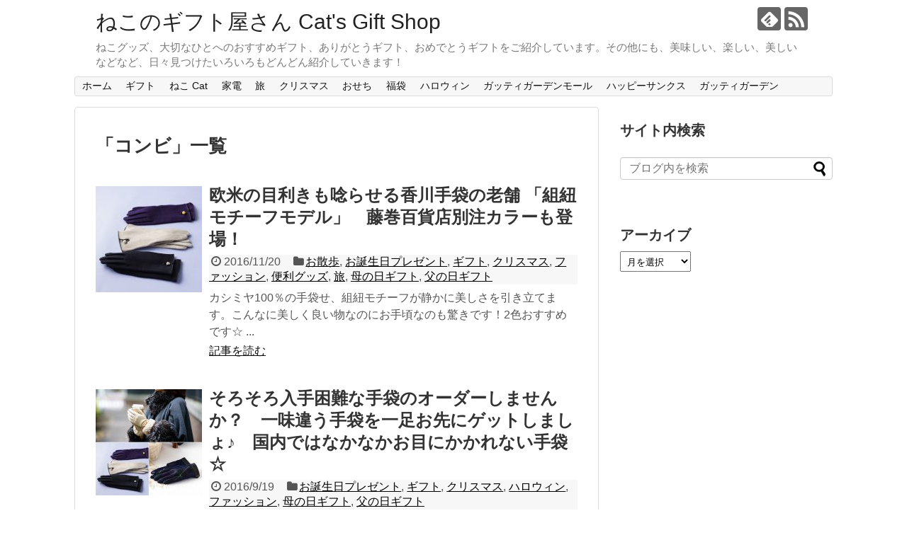

--- FILE ---
content_type: text/html; charset=UTF-8
request_url: https://gift.gatti-garden.tokyo/tag/%E3%82%B3%E3%83%B3%E3%83%93/
body_size: 34539
content:
<!DOCTYPE html>
<html lang="ja">
<head>
<meta charset="UTF-8">
  <meta name="viewport" content="width=1280, maximum-scale=1, user-scalable=yes">
<link rel="alternate" type="application/rss+xml" title="ねこのギフト屋さん Cat&#039;s Gift Shop RSS Feed" href="https://gift.gatti-garden.tokyo/feed/" />
<link rel="pingback" href="https://gift.gatti-garden.tokyo/xmlrpc.php" />
<meta name="robots" content="noindex,follow">
<meta name="description" content="「コンビ」の記事一覧です。" />
<meta name="keywords" content="コンビ" />
<!-- OGP -->
<meta property="og:type" content="website">
<meta property="og:description" content="「コンビ」の記事一覧です。">
<meta property="og:title" content="  コンビ | ねこのギフト屋さん Cat&#039;s Gift Shop">
<meta property="og:url" content="https://gift.gatti-garden.tokyo/tag/%e3%82%ab%e3%82%b7%e3%83%9f%e3%83%a4/">
<meta property="og:site_name" content="ねこのギフト屋さん Cat&#039;s Gift Shop">
<meta property="og:locale" content="ja_JP">
<!-- /OGP -->
<!-- Twitter Card -->
<meta name="twitter:card" content="summary">
<meta name="twitter:description" content="「コンビ」の記事一覧です。">
<meta name="twitter:title" content="  コンビ | ねこのギフト屋さん Cat&#039;s Gift Shop">
<meta name="twitter:url" content="https://gift.gatti-garden.tokyo/tag/%e3%82%ab%e3%82%b7%e3%83%9f%e3%83%a4/">
<meta name="twitter:domain" content="gift.gatti-garden.tokyo">
<!-- /Twitter Card -->

<title>コンビ  |  ねこのギフト屋さん Cat&#039;s Gift Shop</title>
<meta name='robots' content='max-image-preview:large' />
<link rel='dns-prefetch' href='//s.w.org' />
<link rel="alternate" type="application/rss+xml" title="ねこのギフト屋さん Cat&#039;s Gift Shop &raquo; フィード" href="https://gift.gatti-garden.tokyo/feed/" />
<link rel="alternate" type="application/rss+xml" title="ねこのギフト屋さん Cat&#039;s Gift Shop &raquo; コメントフィード" href="https://gift.gatti-garden.tokyo/comments/feed/" />
<link rel="alternate" type="application/rss+xml" title="ねこのギフト屋さん Cat&#039;s Gift Shop &raquo; コンビ タグのフィード" href="https://gift.gatti-garden.tokyo/tag/%e3%82%b3%e3%83%b3%e3%83%93/feed/" />
<script type="text/javascript">
window._wpemojiSettings = {"baseUrl":"https:\/\/s.w.org\/images\/core\/emoji\/14.0.0\/72x72\/","ext":".png","svgUrl":"https:\/\/s.w.org\/images\/core\/emoji\/14.0.0\/svg\/","svgExt":".svg","source":{"concatemoji":"https:\/\/gift.gatti-garden.tokyo\/wp-includes\/js\/wp-emoji-release.min.js?ver=6.0.11"}};
/*! This file is auto-generated */
!function(e,a,t){var n,r,o,i=a.createElement("canvas"),p=i.getContext&&i.getContext("2d");function s(e,t){var a=String.fromCharCode,e=(p.clearRect(0,0,i.width,i.height),p.fillText(a.apply(this,e),0,0),i.toDataURL());return p.clearRect(0,0,i.width,i.height),p.fillText(a.apply(this,t),0,0),e===i.toDataURL()}function c(e){var t=a.createElement("script");t.src=e,t.defer=t.type="text/javascript",a.getElementsByTagName("head")[0].appendChild(t)}for(o=Array("flag","emoji"),t.supports={everything:!0,everythingExceptFlag:!0},r=0;r<o.length;r++)t.supports[o[r]]=function(e){if(!p||!p.fillText)return!1;switch(p.textBaseline="top",p.font="600 32px Arial",e){case"flag":return s([127987,65039,8205,9895,65039],[127987,65039,8203,9895,65039])?!1:!s([55356,56826,55356,56819],[55356,56826,8203,55356,56819])&&!s([55356,57332,56128,56423,56128,56418,56128,56421,56128,56430,56128,56423,56128,56447],[55356,57332,8203,56128,56423,8203,56128,56418,8203,56128,56421,8203,56128,56430,8203,56128,56423,8203,56128,56447]);case"emoji":return!s([129777,127995,8205,129778,127999],[129777,127995,8203,129778,127999])}return!1}(o[r]),t.supports.everything=t.supports.everything&&t.supports[o[r]],"flag"!==o[r]&&(t.supports.everythingExceptFlag=t.supports.everythingExceptFlag&&t.supports[o[r]]);t.supports.everythingExceptFlag=t.supports.everythingExceptFlag&&!t.supports.flag,t.DOMReady=!1,t.readyCallback=function(){t.DOMReady=!0},t.supports.everything||(n=function(){t.readyCallback()},a.addEventListener?(a.addEventListener("DOMContentLoaded",n,!1),e.addEventListener("load",n,!1)):(e.attachEvent("onload",n),a.attachEvent("onreadystatechange",function(){"complete"===a.readyState&&t.readyCallback()})),(e=t.source||{}).concatemoji?c(e.concatemoji):e.wpemoji&&e.twemoji&&(c(e.twemoji),c(e.wpemoji)))}(window,document,window._wpemojiSettings);
</script>
<style type="text/css">
img.wp-smiley,
img.emoji {
	display: inline !important;
	border: none !important;
	box-shadow: none !important;
	height: 1em !important;
	width: 1em !important;
	margin: 0 0.07em !important;
	vertical-align: -0.1em !important;
	background: none !important;
	padding: 0 !important;
}
</style>
	<link rel='stylesheet' id='simplicity-style-css'  href='https://gift.gatti-garden.tokyo/wp-content/themes/simplicity2/style.css?ver=6.0.11&#038;fver=20190419043425' type='text/css' media='all' />
<link rel='stylesheet' id='responsive-style-css'  href='https://gift.gatti-garden.tokyo/wp-content/themes/simplicity2/css/responsive-pc.css?ver=6.0.11&#038;fver=20190419043425' type='text/css' media='all' />
<link rel='stylesheet' id='font-awesome-style-css'  href='https://gift.gatti-garden.tokyo/wp-content/themes/simplicity2/webfonts/css/font-awesome.min.css?ver=6.0.11&#038;fver=20190419043425' type='text/css' media='all' />
<link rel='stylesheet' id='icomoon-style-css'  href='https://gift.gatti-garden.tokyo/wp-content/themes/simplicity2/webfonts/icomoon/style.css?ver=6.0.11&#038;fver=20190419043425' type='text/css' media='all' />
<link rel='stylesheet' id='extension-style-css'  href='https://gift.gatti-garden.tokyo/wp-content/themes/simplicity2/css/extension.css?ver=6.0.11&#038;fver=20190419043425' type='text/css' media='all' />
<style id='extension-style-inline-css' type='text/css'>
@media screen and (max-width:639px){.article br{display:block}}
</style>
<link rel='stylesheet' id='print-style-css'  href='https://gift.gatti-garden.tokyo/wp-content/themes/simplicity2/css/print.css?ver=6.0.11&#038;fver=20190419043425' type='text/css' media='print' />
<link rel='stylesheet' id='wp-block-library-css'  href='https://gift.gatti-garden.tokyo/wp-includes/css/dist/block-library/style.min.css?ver=6.0.11' type='text/css' media='all' />
<style id='global-styles-inline-css' type='text/css'>
body{--wp--preset--color--black: #000000;--wp--preset--color--cyan-bluish-gray: #abb8c3;--wp--preset--color--white: #ffffff;--wp--preset--color--pale-pink: #f78da7;--wp--preset--color--vivid-red: #cf2e2e;--wp--preset--color--luminous-vivid-orange: #ff6900;--wp--preset--color--luminous-vivid-amber: #fcb900;--wp--preset--color--light-green-cyan: #7bdcb5;--wp--preset--color--vivid-green-cyan: #00d084;--wp--preset--color--pale-cyan-blue: #8ed1fc;--wp--preset--color--vivid-cyan-blue: #0693e3;--wp--preset--color--vivid-purple: #9b51e0;--wp--preset--gradient--vivid-cyan-blue-to-vivid-purple: linear-gradient(135deg,rgba(6,147,227,1) 0%,rgb(155,81,224) 100%);--wp--preset--gradient--light-green-cyan-to-vivid-green-cyan: linear-gradient(135deg,rgb(122,220,180) 0%,rgb(0,208,130) 100%);--wp--preset--gradient--luminous-vivid-amber-to-luminous-vivid-orange: linear-gradient(135deg,rgba(252,185,0,1) 0%,rgba(255,105,0,1) 100%);--wp--preset--gradient--luminous-vivid-orange-to-vivid-red: linear-gradient(135deg,rgba(255,105,0,1) 0%,rgb(207,46,46) 100%);--wp--preset--gradient--very-light-gray-to-cyan-bluish-gray: linear-gradient(135deg,rgb(238,238,238) 0%,rgb(169,184,195) 100%);--wp--preset--gradient--cool-to-warm-spectrum: linear-gradient(135deg,rgb(74,234,220) 0%,rgb(151,120,209) 20%,rgb(207,42,186) 40%,rgb(238,44,130) 60%,rgb(251,105,98) 80%,rgb(254,248,76) 100%);--wp--preset--gradient--blush-light-purple: linear-gradient(135deg,rgb(255,206,236) 0%,rgb(152,150,240) 100%);--wp--preset--gradient--blush-bordeaux: linear-gradient(135deg,rgb(254,205,165) 0%,rgb(254,45,45) 50%,rgb(107,0,62) 100%);--wp--preset--gradient--luminous-dusk: linear-gradient(135deg,rgb(255,203,112) 0%,rgb(199,81,192) 50%,rgb(65,88,208) 100%);--wp--preset--gradient--pale-ocean: linear-gradient(135deg,rgb(255,245,203) 0%,rgb(182,227,212) 50%,rgb(51,167,181) 100%);--wp--preset--gradient--electric-grass: linear-gradient(135deg,rgb(202,248,128) 0%,rgb(113,206,126) 100%);--wp--preset--gradient--midnight: linear-gradient(135deg,rgb(2,3,129) 0%,rgb(40,116,252) 100%);--wp--preset--duotone--dark-grayscale: url('#wp-duotone-dark-grayscale');--wp--preset--duotone--grayscale: url('#wp-duotone-grayscale');--wp--preset--duotone--purple-yellow: url('#wp-duotone-purple-yellow');--wp--preset--duotone--blue-red: url('#wp-duotone-blue-red');--wp--preset--duotone--midnight: url('#wp-duotone-midnight');--wp--preset--duotone--magenta-yellow: url('#wp-duotone-magenta-yellow');--wp--preset--duotone--purple-green: url('#wp-duotone-purple-green');--wp--preset--duotone--blue-orange: url('#wp-duotone-blue-orange');--wp--preset--font-size--small: 13px;--wp--preset--font-size--medium: 20px;--wp--preset--font-size--large: 36px;--wp--preset--font-size--x-large: 42px;}.has-black-color{color: var(--wp--preset--color--black) !important;}.has-cyan-bluish-gray-color{color: var(--wp--preset--color--cyan-bluish-gray) !important;}.has-white-color{color: var(--wp--preset--color--white) !important;}.has-pale-pink-color{color: var(--wp--preset--color--pale-pink) !important;}.has-vivid-red-color{color: var(--wp--preset--color--vivid-red) !important;}.has-luminous-vivid-orange-color{color: var(--wp--preset--color--luminous-vivid-orange) !important;}.has-luminous-vivid-amber-color{color: var(--wp--preset--color--luminous-vivid-amber) !important;}.has-light-green-cyan-color{color: var(--wp--preset--color--light-green-cyan) !important;}.has-vivid-green-cyan-color{color: var(--wp--preset--color--vivid-green-cyan) !important;}.has-pale-cyan-blue-color{color: var(--wp--preset--color--pale-cyan-blue) !important;}.has-vivid-cyan-blue-color{color: var(--wp--preset--color--vivid-cyan-blue) !important;}.has-vivid-purple-color{color: var(--wp--preset--color--vivid-purple) !important;}.has-black-background-color{background-color: var(--wp--preset--color--black) !important;}.has-cyan-bluish-gray-background-color{background-color: var(--wp--preset--color--cyan-bluish-gray) !important;}.has-white-background-color{background-color: var(--wp--preset--color--white) !important;}.has-pale-pink-background-color{background-color: var(--wp--preset--color--pale-pink) !important;}.has-vivid-red-background-color{background-color: var(--wp--preset--color--vivid-red) !important;}.has-luminous-vivid-orange-background-color{background-color: var(--wp--preset--color--luminous-vivid-orange) !important;}.has-luminous-vivid-amber-background-color{background-color: var(--wp--preset--color--luminous-vivid-amber) !important;}.has-light-green-cyan-background-color{background-color: var(--wp--preset--color--light-green-cyan) !important;}.has-vivid-green-cyan-background-color{background-color: var(--wp--preset--color--vivid-green-cyan) !important;}.has-pale-cyan-blue-background-color{background-color: var(--wp--preset--color--pale-cyan-blue) !important;}.has-vivid-cyan-blue-background-color{background-color: var(--wp--preset--color--vivid-cyan-blue) !important;}.has-vivid-purple-background-color{background-color: var(--wp--preset--color--vivid-purple) !important;}.has-black-border-color{border-color: var(--wp--preset--color--black) !important;}.has-cyan-bluish-gray-border-color{border-color: var(--wp--preset--color--cyan-bluish-gray) !important;}.has-white-border-color{border-color: var(--wp--preset--color--white) !important;}.has-pale-pink-border-color{border-color: var(--wp--preset--color--pale-pink) !important;}.has-vivid-red-border-color{border-color: var(--wp--preset--color--vivid-red) !important;}.has-luminous-vivid-orange-border-color{border-color: var(--wp--preset--color--luminous-vivid-orange) !important;}.has-luminous-vivid-amber-border-color{border-color: var(--wp--preset--color--luminous-vivid-amber) !important;}.has-light-green-cyan-border-color{border-color: var(--wp--preset--color--light-green-cyan) !important;}.has-vivid-green-cyan-border-color{border-color: var(--wp--preset--color--vivid-green-cyan) !important;}.has-pale-cyan-blue-border-color{border-color: var(--wp--preset--color--pale-cyan-blue) !important;}.has-vivid-cyan-blue-border-color{border-color: var(--wp--preset--color--vivid-cyan-blue) !important;}.has-vivid-purple-border-color{border-color: var(--wp--preset--color--vivid-purple) !important;}.has-vivid-cyan-blue-to-vivid-purple-gradient-background{background: var(--wp--preset--gradient--vivid-cyan-blue-to-vivid-purple) !important;}.has-light-green-cyan-to-vivid-green-cyan-gradient-background{background: var(--wp--preset--gradient--light-green-cyan-to-vivid-green-cyan) !important;}.has-luminous-vivid-amber-to-luminous-vivid-orange-gradient-background{background: var(--wp--preset--gradient--luminous-vivid-amber-to-luminous-vivid-orange) !important;}.has-luminous-vivid-orange-to-vivid-red-gradient-background{background: var(--wp--preset--gradient--luminous-vivid-orange-to-vivid-red) !important;}.has-very-light-gray-to-cyan-bluish-gray-gradient-background{background: var(--wp--preset--gradient--very-light-gray-to-cyan-bluish-gray) !important;}.has-cool-to-warm-spectrum-gradient-background{background: var(--wp--preset--gradient--cool-to-warm-spectrum) !important;}.has-blush-light-purple-gradient-background{background: var(--wp--preset--gradient--blush-light-purple) !important;}.has-blush-bordeaux-gradient-background{background: var(--wp--preset--gradient--blush-bordeaux) !important;}.has-luminous-dusk-gradient-background{background: var(--wp--preset--gradient--luminous-dusk) !important;}.has-pale-ocean-gradient-background{background: var(--wp--preset--gradient--pale-ocean) !important;}.has-electric-grass-gradient-background{background: var(--wp--preset--gradient--electric-grass) !important;}.has-midnight-gradient-background{background: var(--wp--preset--gradient--midnight) !important;}.has-small-font-size{font-size: var(--wp--preset--font-size--small) !important;}.has-medium-font-size{font-size: var(--wp--preset--font-size--medium) !important;}.has-large-font-size{font-size: var(--wp--preset--font-size--large) !important;}.has-x-large-font-size{font-size: var(--wp--preset--font-size--x-large) !important;}
</style>
<script type='text/javascript' src='https://gift.gatti-garden.tokyo/wp-includes/js/jquery/jquery.min.js?ver=3.6.0' id='jquery-core-js'></script>
<script type='text/javascript' src='https://gift.gatti-garden.tokyo/wp-includes/js/jquery/jquery-migrate.min.js?ver=3.3.2' id='jquery-migrate-js'></script>
</head>
  <body class="archive tag tag-2720" itemscope itemtype="https://schema.org/WebPage">
    <div id="container">

      <!-- header -->
      <header itemscope itemtype="https://schema.org/WPHeader">
        <div id="header" class="clearfix">
          <div id="header-in">

                        <div id="h-top">
              <!-- モバイルメニュー表示用のボタン -->
<div id="mobile-menu">
  <a id="mobile-menu-toggle" href="#"><span class="fa fa-bars fa-2x"></span></a>
</div>

              <div class="alignleft top-title-catchphrase">
                <!-- サイトのタイトル -->
<p id="site-title" itemscope itemtype="https://schema.org/Organization">
  <a href="https://gift.gatti-garden.tokyo/">ねこのギフト屋さん Cat&#039;s Gift Shop</a></p>
<!-- サイトの概要 -->
<p id="site-description">
  ねこグッズ、大切なひとへのおすすめギフト、ありがとうギフト、おめでとうギフトをご紹介しています。その他にも、美味しい、楽しい、美しいなどなど、日々見つけたいろいろもどんどん紹介していきます！</p>
              </div>

              <div class="alignright top-sns-follows">
                                <!-- SNSページ -->
<div class="sns-pages">
<p class="sns-follow-msg">フォローする</p>
<ul class="snsp">
<li class="feedly-page"><a href="//feedly.com/i/subscription/feed/https://gift.gatti-garden.tokyo/feed/" target="blank" title="feedlyで更新情報を購読" rel="nofollow"><span class="icon-feedly-logo"></span></a></li><li class="rss-page"><a href="https://gift.gatti-garden.tokyo/feed/" target="_blank" title="RSSで更新情報をフォロー" rel="nofollow"><span class="icon-rss-logo"></span></a></li>  </ul>
</div>
                              </div>

            </div><!-- /#h-top -->
          </div><!-- /#header-in -->
        </div><!-- /#header -->
      </header>

      <!-- Navigation -->
<nav itemscope itemtype="https://schema.org/SiteNavigationElement">
  <div id="navi">
      	<div id="navi-in">
      <div class="menu-%e3%83%a1%e3%83%8b%e3%83%a5%e3%83%bc1-container"><ul id="menu-%e3%83%a1%e3%83%8b%e3%83%a5%e3%83%bc1" class="menu"><li id="menu-item-2163" class="menu-item menu-item-type-custom menu-item-object-custom menu-item-home menu-item-2163"><a href="https://gift.gatti-garden.tokyo/">ホーム</a></li>
<li id="menu-item-48" class="menu-item menu-item-type-taxonomy menu-item-object-category menu-item-has-children menu-item-48"><a href="https://gift.gatti-garden.tokyo/category/gift/">ギフト</a>
<ul class="sub-menu">
	<li id="menu-item-57" class="menu-item menu-item-type-taxonomy menu-item-object-category menu-item-57"><a href="https://gift.gatti-garden.tokyo/category/flower/">花</a></li>
	<li id="menu-item-56" class="menu-item menu-item-type-taxonomy menu-item-object-category menu-item-56"><a href="https://gift.gatti-garden.tokyo/category/sweets/">スイーツ</a></li>
	<li id="menu-item-244" class="menu-item menu-item-type-taxonomy menu-item-object-category menu-item-244"><a href="https://gift.gatti-garden.tokyo/category/gurume/">グルメ</a></li>
	<li id="menu-item-68" class="menu-item menu-item-type-taxonomy menu-item-object-category menu-item-68"><a href="https://gift.gatti-garden.tokyo/category/fashion/">ファッション</a></li>
	<li id="menu-item-1896" class="menu-item menu-item-type-taxonomy menu-item-object-category menu-item-1896"><a href="https://gift.gatti-garden.tokyo/category/kids/">キッズ</a></li>
	<li id="menu-item-246" class="menu-item menu-item-type-taxonomy menu-item-object-category menu-item-246"><a href="https://gift.gatti-garden.tokyo/category/useful-items/">便利グッズ</a></li>
	<li id="menu-item-50" class="menu-item menu-item-type-taxonomy menu-item-object-category menu-item-50"><a href="https://gift.gatti-garden.tokyo/category/gift/birthday-present/">お誕生日プレゼント</a></li>
	<li id="menu-item-51" class="menu-item menu-item-type-taxonomy menu-item-object-category menu-item-51"><a href="https://gift.gatti-garden.tokyo/category/gift/fathersday/">父の日ギフト</a></li>
</ul>
</li>
<li id="menu-item-49" class="menu-item menu-item-type-taxonomy menu-item-object-category menu-item-has-children menu-item-49"><a href="https://gift.gatti-garden.tokyo/category/cat/">ねこ Cat</a>
<ul class="sub-menu">
	<li id="menu-item-164" class="menu-item menu-item-type-taxonomy menu-item-object-category menu-item-164"><a href="https://gift.gatti-garden.tokyo/category/cat/cat-house/">ねこハウス</a></li>
	<li id="menu-item-165" class="menu-item menu-item-type-taxonomy menu-item-object-category menu-item-165"><a href="https://gift.gatti-garden.tokyo/category/cat/neko-tsumetogi/">ねこ爪とぎ</a></li>
	<li id="menu-item-166" class="menu-item menu-item-type-taxonomy menu-item-object-category menu-item-166"><a href="https://gift.gatti-garden.tokyo/category/cat/cat-goods/">ねこグッズ</a></li>
</ul>
</li>
<li id="menu-item-247" class="menu-item menu-item-type-taxonomy menu-item-object-category menu-item-247"><a href="https://gift.gatti-garden.tokyo/category/consumer/">家電</a></li>
<li id="menu-item-248" class="menu-item menu-item-type-taxonomy menu-item-object-category menu-item-248"><a href="https://gift.gatti-garden.tokyo/category/travel/">旅</a></li>
<li id="menu-item-1893" class="menu-item menu-item-type-taxonomy menu-item-object-category menu-item-1893"><a href="https://gift.gatti-garden.tokyo/category/xmas/">クリスマス</a></li>
<li id="menu-item-1892" class="menu-item menu-item-type-taxonomy menu-item-object-category menu-item-1892"><a href="https://gift.gatti-garden.tokyo/category/osechi/">おせち</a></li>
<li id="menu-item-1895" class="menu-item menu-item-type-taxonomy menu-item-object-category menu-item-1895"><a href="https://gift.gatti-garden.tokyo/category/fukubukuro/">福袋</a></li>
<li id="menu-item-1894" class="menu-item menu-item-type-taxonomy menu-item-object-category menu-item-1894"><a href="https://gift.gatti-garden.tokyo/category/haloween/">ハロウィン</a></li>
<li id="menu-item-712" class="menu-item menu-item-type-custom menu-item-object-custom menu-item-712"><a href="http://gatti-garden.tokyo">ガッティガーデンモール</a></li>
<li id="menu-item-1477" class="menu-item menu-item-type-custom menu-item-object-custom menu-item-1477"><a href="http://happy-thanks.jpn.org/">ハッピーサンクス</a></li>
<li id="menu-item-713" class="menu-item menu-item-type-custom menu-item-object-custom menu-item-713"><a href="http://gatti-garden.com">ガッティガーデン</a></li>
</ul></div>    </div><!-- /#navi-in -->
  </div><!-- /#navi -->
</nav>
<!-- /Navigation -->
      <!-- 本体部分 -->
      <div id="body">
        <div id="body-in" class="cf">

          
          <!-- main -->
          <main itemscope itemprop="mainContentOfPage">
            <div id="main" itemscope itemtype="https://schema.org/Blog">

  <h1 id="archive-title"><span class="archive-title-pb">「</span><span class="archive-title-text">コンビ</span><span class="archive-title-pa">」</span><span class="archive-title-list-text">一覧</span></h1>






<div id="list">
<!-- 記事一覧 -->
<article id="post-2636" class="entry cf entry-card post-2636 post type-post status-publish format-standard has-post-thumbnail category-osanpo category-birthday-present category-gift category-xmas category-fashion category-useful-items category-travel category-mothers-day category-fathersday tag-2721 tag-2724 tag-1338 tag-2720 tag-2722 tag-2719 tag-550 tag-2723 tag-1337 tag-2717 tag-2725 tag-2716 tag-1336 tag-2715 tag-2718 tag-1335 tag-2714 tag-1751 tag-985">
  <figure class="entry-thumb">
                  <a href="https://gift.gatti-garden.tokyo/2016/11/20/post-2636/" class="entry-image entry-image-link" title="欧米の目利きも唸らせる香川手袋の老舗  「組紐モチーフモデル」　藤巻百貨店別注カラーも登場！"><img width="150" height="150" src="https://gift.gatti-garden.tokyo/wp-content/uploads/2016/11/212_0004_main-150x150.jpg" class="entry-thumnail wp-post-image" alt="" srcset="https://gift.gatti-garden.tokyo/wp-content/uploads/2016/11/212_0004_main-150x150.jpg 150w, https://gift.gatti-garden.tokyo/wp-content/uploads/2016/11/212_0004_main-300x300.jpg 300w, https://gift.gatti-garden.tokyo/wp-content/uploads/2016/11/212_0004_main-100x100.jpg 100w, https://gift.gatti-garden.tokyo/wp-content/uploads/2016/11/212_0004_main.jpg 500w" sizes="(max-width: 150px) 100vw, 150px" /></a>
            </figure><!-- /.entry-thumb -->

  <div class="entry-card-content">
  <header>
    <h2><a href="https://gift.gatti-garden.tokyo/2016/11/20/post-2636/" class="entry-title entry-title-link" title="欧米の目利きも唸らせる香川手袋の老舗  「組紐モチーフモデル」　藤巻百貨店別注カラーも登場！">欧米の目利きも唸らせる香川手袋の老舗  「組紐モチーフモデル」　藤巻百貨店別注カラーも登場！</a></h2>
    <p class="post-meta">
            <span class="post-date"><span class="fa fa-clock-o fa-fw"></span><span class="published">2016/11/20</span></span>
      
      <span class="category"><span class="fa fa-folder fa-fw"></span><a href="https://gift.gatti-garden.tokyo/category/osanpo/" rel="category tag">お散歩</a><span class="category-separator">, </span><a href="https://gift.gatti-garden.tokyo/category/gift/birthday-present/" rel="category tag">お誕生日プレゼント</a><span class="category-separator">, </span><a href="https://gift.gatti-garden.tokyo/category/gift/" rel="category tag">ギフト</a><span class="category-separator">, </span><a href="https://gift.gatti-garden.tokyo/category/xmas/" rel="category tag">クリスマス</a><span class="category-separator">, </span><a href="https://gift.gatti-garden.tokyo/category/fashion/" rel="category tag">ファッション</a><span class="category-separator">, </span><a href="https://gift.gatti-garden.tokyo/category/useful-items/" rel="category tag">便利グッズ</a><span class="category-separator">, </span><a href="https://gift.gatti-garden.tokyo/category/travel/" rel="category tag">旅</a><span class="category-separator">, </span><a href="https://gift.gatti-garden.tokyo/category/gift/mothers-day/" rel="category tag">母の日ギフト</a><span class="category-separator">, </span><a href="https://gift.gatti-garden.tokyo/category/gift/fathersday/" rel="category tag">父の日ギフト</a></span>

      
      
    </p><!-- /.post-meta -->
      </header>
  <p class="entry-snippet">
カシミヤ100％の手袋せ、組紐モチーフが静かに美しさを引き立てます。こんなに美しく良い物なのにお手頃なのも驚きです！2色おすすめです☆...</p>

    <footer>
    <p class="entry-read"><a href="https://gift.gatti-garden.tokyo/2016/11/20/post-2636/" class="entry-read-link">記事を読む</a></p>
  </footer>
  
</div><!-- /.entry-card-content -->
</article><article id="post-2560" class="entry cf entry-card post-2560 post type-post status-publish format-standard has-post-thumbnail category-birthday-present category-gift category-xmas category-haloween category-fashion category-mothers-day category-fathersday tag-2721 tag-2724 tag-1338 tag-2720 tag-2722 tag-2719 tag-550 tag-2723 tag-1337 tag-2717 tag-2725 tag-2716 tag-1336 tag-2715 tag-2718 tag-1335 tag-2714 tag-1751 tag-985">
  <figure class="entry-thumb">
                  <a href="https://gift.gatti-garden.tokyo/2016/09/19/lapero-160919/" class="entry-image entry-image-link" title="そろそろ入手困難な手袋のオーダーしませんか？　一味違う手袋を一足お先にゲットしましょ♪　国内ではなかなかお目にかかれない手袋☆"><img width="150" height="150" src="https://gift.gatti-garden.tokyo/wp-content/uploads/2016/09/020_02-150x150.jpg" class="entry-thumnail wp-post-image" alt="" loading="lazy" srcset="https://gift.gatti-garden.tokyo/wp-content/uploads/2016/09/020_02-150x150.jpg 150w, https://gift.gatti-garden.tokyo/wp-content/uploads/2016/09/020_02-300x300.jpg 300w, https://gift.gatti-garden.tokyo/wp-content/uploads/2016/09/020_02-100x100.jpg 100w, https://gift.gatti-garden.tokyo/wp-content/uploads/2016/09/020_02.jpg 500w" sizes="(max-width: 150px) 100vw, 150px" /></a>
            </figure><!-- /.entry-thumb -->

  <div class="entry-card-content">
  <header>
    <h2><a href="https://gift.gatti-garden.tokyo/2016/09/19/lapero-160919/" class="entry-title entry-title-link" title="そろそろ入手困難な手袋のオーダーしませんか？　一味違う手袋を一足お先にゲットしましょ♪　国内ではなかなかお目にかかれない手袋☆">そろそろ入手困難な手袋のオーダーしませんか？　一味違う手袋を一足お先にゲットしましょ♪　国内ではなかなかお目にかかれない手袋☆</a></h2>
    <p class="post-meta">
            <span class="post-date"><span class="fa fa-clock-o fa-fw"></span><span class="published">2016/9/19</span></span>
      
      <span class="category"><span class="fa fa-folder fa-fw"></span><a href="https://gift.gatti-garden.tokyo/category/gift/birthday-present/" rel="category tag">お誕生日プレゼント</a><span class="category-separator">, </span><a href="https://gift.gatti-garden.tokyo/category/gift/" rel="category tag">ギフト</a><span class="category-separator">, </span><a href="https://gift.gatti-garden.tokyo/category/xmas/" rel="category tag">クリスマス</a><span class="category-separator">, </span><a href="https://gift.gatti-garden.tokyo/category/haloween/" rel="category tag">ハロウィン</a><span class="category-separator">, </span><a href="https://gift.gatti-garden.tokyo/category/fashion/" rel="category tag">ファッション</a><span class="category-separator">, </span><a href="https://gift.gatti-garden.tokyo/category/gift/mothers-day/" rel="category tag">母の日ギフト</a><span class="category-separator">, </span><a href="https://gift.gatti-garden.tokyo/category/gift/fathersday/" rel="category tag">父の日ギフト</a></span>

      
      
    </p><!-- /.post-meta -->
      </header>
  <p class="entry-snippet">ヨーロッパで人気を誇るメイド・イン・ジャパン☆　創業1０２年の老舗が技を極めた極上カシミヤの手袋はいかが？


【福田手袋】L'ape...</p>

    <footer>
    <p class="entry-read"><a href="https://gift.gatti-garden.tokyo/2016/09/19/lapero-160919/" class="entry-read-link">記事を読む</a></p>
  </footer>
  
</div><!-- /.entry-card-content -->
</article>  <div class="clear"></div>
</div><!-- /#list -->

  <!-- 文章下広告 -->
                  


            </div><!-- /#main -->
          </main>
        <!-- sidebar -->
<div id="sidebar" role="complementary">
    
  <div id="sidebar-widget">
  <!-- ウイジェット -->
  <aside id="search-4" class="widget widget_search"><h3 class="widget_title sidebar_widget_title">サイト内検索</h3><form method="get" id="searchform" action="https://gift.gatti-garden.tokyo/">
	<input type="text" placeholder="ブログ内を検索" name="s" id="s">
	<input type="submit" id="searchsubmit" value="">
</form></aside><aside id="archives-2" class="widget widget_archive"><h3 class="widget_title sidebar_widget_title">アーカイブ</h3>		<label class="screen-reader-text" for="archives-dropdown-2">アーカイブ</label>
		<select id="archives-dropdown-2" name="archive-dropdown">
			
			<option value="">月を選択</option>
				<option value='https://gift.gatti-garden.tokyo/2017/11/'> 2017年11月 </option>
	<option value='https://gift.gatti-garden.tokyo/2017/10/'> 2017年10月 </option>
	<option value='https://gift.gatti-garden.tokyo/2017/09/'> 2017年9月 </option>
	<option value='https://gift.gatti-garden.tokyo/2017/08/'> 2017年8月 </option>
	<option value='https://gift.gatti-garden.tokyo/2017/07/'> 2017年7月 </option>
	<option value='https://gift.gatti-garden.tokyo/2017/06/'> 2017年6月 </option>
	<option value='https://gift.gatti-garden.tokyo/2017/05/'> 2017年5月 </option>
	<option value='https://gift.gatti-garden.tokyo/2017/04/'> 2017年4月 </option>
	<option value='https://gift.gatti-garden.tokyo/2017/03/'> 2017年3月 </option>
	<option value='https://gift.gatti-garden.tokyo/2017/02/'> 2017年2月 </option>
	<option value='https://gift.gatti-garden.tokyo/2017/01/'> 2017年1月 </option>
	<option value='https://gift.gatti-garden.tokyo/2016/12/'> 2016年12月 </option>
	<option value='https://gift.gatti-garden.tokyo/2016/11/'> 2016年11月 </option>
	<option value='https://gift.gatti-garden.tokyo/2016/09/'> 2016年9月 </option>
	<option value='https://gift.gatti-garden.tokyo/2016/07/'> 2016年7月 </option>
	<option value='https://gift.gatti-garden.tokyo/2016/06/'> 2016年6月 </option>
	<option value='https://gift.gatti-garden.tokyo/2016/05/'> 2016年5月 </option>
	<option value='https://gift.gatti-garden.tokyo/2016/04/'> 2016年4月 </option>
	<option value='https://gift.gatti-garden.tokyo/2016/03/'> 2016年3月 </option>
	<option value='https://gift.gatti-garden.tokyo/2016/02/'> 2016年2月 </option>
	<option value='https://gift.gatti-garden.tokyo/2016/01/'> 2016年1月 </option>
	<option value='https://gift.gatti-garden.tokyo/2015/12/'> 2015年12月 </option>
	<option value='https://gift.gatti-garden.tokyo/2015/11/'> 2015年11月 </option>
	<option value='https://gift.gatti-garden.tokyo/2015/10/'> 2015年10月 </option>
	<option value='https://gift.gatti-garden.tokyo/2015/09/'> 2015年9月 </option>
	<option value='https://gift.gatti-garden.tokyo/2015/08/'> 2015年8月 </option>
	<option value='https://gift.gatti-garden.tokyo/2015/07/'> 2015年7月 </option>
	<option value='https://gift.gatti-garden.tokyo/2015/06/'> 2015年6月 </option>
	<option value='https://gift.gatti-garden.tokyo/2015/05/'> 2015年5月 </option>

		</select>

<script type="text/javascript">
/* <![CDATA[ */
(function() {
	var dropdown = document.getElementById( "archives-dropdown-2" );
	function onSelectChange() {
		if ( dropdown.options[ dropdown.selectedIndex ].value !== '' ) {
			document.location.href = this.options[ this.selectedIndex ].value;
		}
	}
	dropdown.onchange = onSelectChange;
})();
/* ]]> */
</script>
			</aside>  </div>

  
</div><!-- /#sidebar -->
        </div><!-- /#body-in -->
      </div><!-- /#body -->

      <!-- footer -->
      <footer itemscope itemtype="https://schema.org/WPFooter">
        <div id="footer" class="main-footer">
          <div id="footer-in">

            
          <div class="clear"></div>
            <div id="copyright" class="wrapper">
                            <div class="credit">
                &copy; 2015  <a href="https://gift.gatti-garden.tokyo">ねこのギフト屋さん Cat&#039;s Gift Shop</a>.              </div>

                          </div>
        </div><!-- /#footer-in -->
        </div><!-- /#footer -->
      </footer>
      <div id="page-top">
      <a id="move-page-top"><span class="fa fa-angle-double-up fa-2x"></span></a>
  
</div>
          </div><!-- /#container -->
      <script>
    (function(){
        var f = document.querySelectorAll(".video-click");
        for (var i = 0; i < f.length; ++i) {
        f[i].onclick = function () {
          var iframe = this.getAttribute("data-iframe");
          this.parentElement.innerHTML = '<div class="video">' + iframe + '</div>';
        }
        }
    })();
  </script>
  <script src="https://gift.gatti-garden.tokyo/wp-content/themes/simplicity2/javascript.js?ver=6.0.11&#038;fver=20190419043425" defer></script>
                

    
  </body>
</html>
